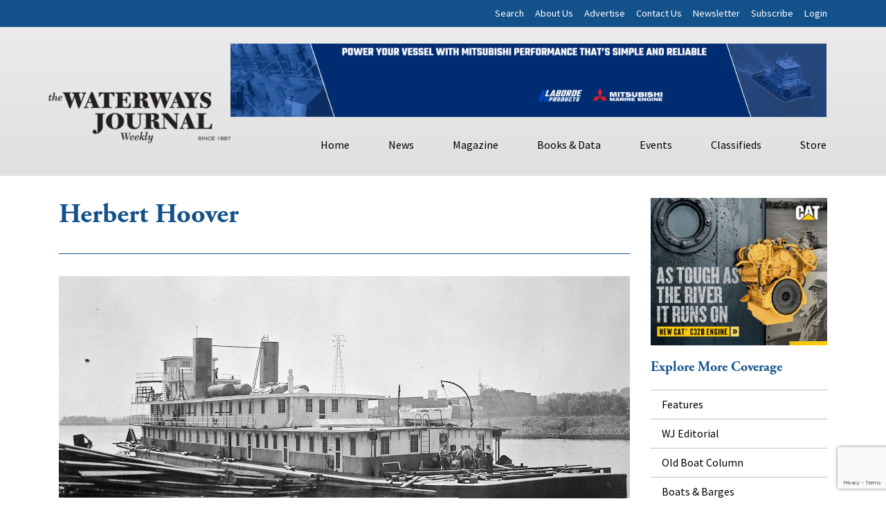

--- FILE ---
content_type: text/html; charset=utf-8
request_url: https://www.google.com/recaptcha/api2/anchor?ar=1&k=6LczM2QbAAAAABQ_AlTGLnVFzHw8ON60_9QP8c43&co=aHR0cHM6Ly93d3cud2F0ZXJ3YXlzam91cm5hbC5uZXQ6NDQz&hl=en&v=PoyoqOPhxBO7pBk68S4YbpHZ&size=invisible&anchor-ms=20000&execute-ms=30000&cb=a6smfkeop56c
body_size: 48602
content:
<!DOCTYPE HTML><html dir="ltr" lang="en"><head><meta http-equiv="Content-Type" content="text/html; charset=UTF-8">
<meta http-equiv="X-UA-Compatible" content="IE=edge">
<title>reCAPTCHA</title>
<style type="text/css">
/* cyrillic-ext */
@font-face {
  font-family: 'Roboto';
  font-style: normal;
  font-weight: 400;
  font-stretch: 100%;
  src: url(//fonts.gstatic.com/s/roboto/v48/KFO7CnqEu92Fr1ME7kSn66aGLdTylUAMa3GUBHMdazTgWw.woff2) format('woff2');
  unicode-range: U+0460-052F, U+1C80-1C8A, U+20B4, U+2DE0-2DFF, U+A640-A69F, U+FE2E-FE2F;
}
/* cyrillic */
@font-face {
  font-family: 'Roboto';
  font-style: normal;
  font-weight: 400;
  font-stretch: 100%;
  src: url(//fonts.gstatic.com/s/roboto/v48/KFO7CnqEu92Fr1ME7kSn66aGLdTylUAMa3iUBHMdazTgWw.woff2) format('woff2');
  unicode-range: U+0301, U+0400-045F, U+0490-0491, U+04B0-04B1, U+2116;
}
/* greek-ext */
@font-face {
  font-family: 'Roboto';
  font-style: normal;
  font-weight: 400;
  font-stretch: 100%;
  src: url(//fonts.gstatic.com/s/roboto/v48/KFO7CnqEu92Fr1ME7kSn66aGLdTylUAMa3CUBHMdazTgWw.woff2) format('woff2');
  unicode-range: U+1F00-1FFF;
}
/* greek */
@font-face {
  font-family: 'Roboto';
  font-style: normal;
  font-weight: 400;
  font-stretch: 100%;
  src: url(//fonts.gstatic.com/s/roboto/v48/KFO7CnqEu92Fr1ME7kSn66aGLdTylUAMa3-UBHMdazTgWw.woff2) format('woff2');
  unicode-range: U+0370-0377, U+037A-037F, U+0384-038A, U+038C, U+038E-03A1, U+03A3-03FF;
}
/* math */
@font-face {
  font-family: 'Roboto';
  font-style: normal;
  font-weight: 400;
  font-stretch: 100%;
  src: url(//fonts.gstatic.com/s/roboto/v48/KFO7CnqEu92Fr1ME7kSn66aGLdTylUAMawCUBHMdazTgWw.woff2) format('woff2');
  unicode-range: U+0302-0303, U+0305, U+0307-0308, U+0310, U+0312, U+0315, U+031A, U+0326-0327, U+032C, U+032F-0330, U+0332-0333, U+0338, U+033A, U+0346, U+034D, U+0391-03A1, U+03A3-03A9, U+03B1-03C9, U+03D1, U+03D5-03D6, U+03F0-03F1, U+03F4-03F5, U+2016-2017, U+2034-2038, U+203C, U+2040, U+2043, U+2047, U+2050, U+2057, U+205F, U+2070-2071, U+2074-208E, U+2090-209C, U+20D0-20DC, U+20E1, U+20E5-20EF, U+2100-2112, U+2114-2115, U+2117-2121, U+2123-214F, U+2190, U+2192, U+2194-21AE, U+21B0-21E5, U+21F1-21F2, U+21F4-2211, U+2213-2214, U+2216-22FF, U+2308-230B, U+2310, U+2319, U+231C-2321, U+2336-237A, U+237C, U+2395, U+239B-23B7, U+23D0, U+23DC-23E1, U+2474-2475, U+25AF, U+25B3, U+25B7, U+25BD, U+25C1, U+25CA, U+25CC, U+25FB, U+266D-266F, U+27C0-27FF, U+2900-2AFF, U+2B0E-2B11, U+2B30-2B4C, U+2BFE, U+3030, U+FF5B, U+FF5D, U+1D400-1D7FF, U+1EE00-1EEFF;
}
/* symbols */
@font-face {
  font-family: 'Roboto';
  font-style: normal;
  font-weight: 400;
  font-stretch: 100%;
  src: url(//fonts.gstatic.com/s/roboto/v48/KFO7CnqEu92Fr1ME7kSn66aGLdTylUAMaxKUBHMdazTgWw.woff2) format('woff2');
  unicode-range: U+0001-000C, U+000E-001F, U+007F-009F, U+20DD-20E0, U+20E2-20E4, U+2150-218F, U+2190, U+2192, U+2194-2199, U+21AF, U+21E6-21F0, U+21F3, U+2218-2219, U+2299, U+22C4-22C6, U+2300-243F, U+2440-244A, U+2460-24FF, U+25A0-27BF, U+2800-28FF, U+2921-2922, U+2981, U+29BF, U+29EB, U+2B00-2BFF, U+4DC0-4DFF, U+FFF9-FFFB, U+10140-1018E, U+10190-1019C, U+101A0, U+101D0-101FD, U+102E0-102FB, U+10E60-10E7E, U+1D2C0-1D2D3, U+1D2E0-1D37F, U+1F000-1F0FF, U+1F100-1F1AD, U+1F1E6-1F1FF, U+1F30D-1F30F, U+1F315, U+1F31C, U+1F31E, U+1F320-1F32C, U+1F336, U+1F378, U+1F37D, U+1F382, U+1F393-1F39F, U+1F3A7-1F3A8, U+1F3AC-1F3AF, U+1F3C2, U+1F3C4-1F3C6, U+1F3CA-1F3CE, U+1F3D4-1F3E0, U+1F3ED, U+1F3F1-1F3F3, U+1F3F5-1F3F7, U+1F408, U+1F415, U+1F41F, U+1F426, U+1F43F, U+1F441-1F442, U+1F444, U+1F446-1F449, U+1F44C-1F44E, U+1F453, U+1F46A, U+1F47D, U+1F4A3, U+1F4B0, U+1F4B3, U+1F4B9, U+1F4BB, U+1F4BF, U+1F4C8-1F4CB, U+1F4D6, U+1F4DA, U+1F4DF, U+1F4E3-1F4E6, U+1F4EA-1F4ED, U+1F4F7, U+1F4F9-1F4FB, U+1F4FD-1F4FE, U+1F503, U+1F507-1F50B, U+1F50D, U+1F512-1F513, U+1F53E-1F54A, U+1F54F-1F5FA, U+1F610, U+1F650-1F67F, U+1F687, U+1F68D, U+1F691, U+1F694, U+1F698, U+1F6AD, U+1F6B2, U+1F6B9-1F6BA, U+1F6BC, U+1F6C6-1F6CF, U+1F6D3-1F6D7, U+1F6E0-1F6EA, U+1F6F0-1F6F3, U+1F6F7-1F6FC, U+1F700-1F7FF, U+1F800-1F80B, U+1F810-1F847, U+1F850-1F859, U+1F860-1F887, U+1F890-1F8AD, U+1F8B0-1F8BB, U+1F8C0-1F8C1, U+1F900-1F90B, U+1F93B, U+1F946, U+1F984, U+1F996, U+1F9E9, U+1FA00-1FA6F, U+1FA70-1FA7C, U+1FA80-1FA89, U+1FA8F-1FAC6, U+1FACE-1FADC, U+1FADF-1FAE9, U+1FAF0-1FAF8, U+1FB00-1FBFF;
}
/* vietnamese */
@font-face {
  font-family: 'Roboto';
  font-style: normal;
  font-weight: 400;
  font-stretch: 100%;
  src: url(//fonts.gstatic.com/s/roboto/v48/KFO7CnqEu92Fr1ME7kSn66aGLdTylUAMa3OUBHMdazTgWw.woff2) format('woff2');
  unicode-range: U+0102-0103, U+0110-0111, U+0128-0129, U+0168-0169, U+01A0-01A1, U+01AF-01B0, U+0300-0301, U+0303-0304, U+0308-0309, U+0323, U+0329, U+1EA0-1EF9, U+20AB;
}
/* latin-ext */
@font-face {
  font-family: 'Roboto';
  font-style: normal;
  font-weight: 400;
  font-stretch: 100%;
  src: url(//fonts.gstatic.com/s/roboto/v48/KFO7CnqEu92Fr1ME7kSn66aGLdTylUAMa3KUBHMdazTgWw.woff2) format('woff2');
  unicode-range: U+0100-02BA, U+02BD-02C5, U+02C7-02CC, U+02CE-02D7, U+02DD-02FF, U+0304, U+0308, U+0329, U+1D00-1DBF, U+1E00-1E9F, U+1EF2-1EFF, U+2020, U+20A0-20AB, U+20AD-20C0, U+2113, U+2C60-2C7F, U+A720-A7FF;
}
/* latin */
@font-face {
  font-family: 'Roboto';
  font-style: normal;
  font-weight: 400;
  font-stretch: 100%;
  src: url(//fonts.gstatic.com/s/roboto/v48/KFO7CnqEu92Fr1ME7kSn66aGLdTylUAMa3yUBHMdazQ.woff2) format('woff2');
  unicode-range: U+0000-00FF, U+0131, U+0152-0153, U+02BB-02BC, U+02C6, U+02DA, U+02DC, U+0304, U+0308, U+0329, U+2000-206F, U+20AC, U+2122, U+2191, U+2193, U+2212, U+2215, U+FEFF, U+FFFD;
}
/* cyrillic-ext */
@font-face {
  font-family: 'Roboto';
  font-style: normal;
  font-weight: 500;
  font-stretch: 100%;
  src: url(//fonts.gstatic.com/s/roboto/v48/KFO7CnqEu92Fr1ME7kSn66aGLdTylUAMa3GUBHMdazTgWw.woff2) format('woff2');
  unicode-range: U+0460-052F, U+1C80-1C8A, U+20B4, U+2DE0-2DFF, U+A640-A69F, U+FE2E-FE2F;
}
/* cyrillic */
@font-face {
  font-family: 'Roboto';
  font-style: normal;
  font-weight: 500;
  font-stretch: 100%;
  src: url(//fonts.gstatic.com/s/roboto/v48/KFO7CnqEu92Fr1ME7kSn66aGLdTylUAMa3iUBHMdazTgWw.woff2) format('woff2');
  unicode-range: U+0301, U+0400-045F, U+0490-0491, U+04B0-04B1, U+2116;
}
/* greek-ext */
@font-face {
  font-family: 'Roboto';
  font-style: normal;
  font-weight: 500;
  font-stretch: 100%;
  src: url(//fonts.gstatic.com/s/roboto/v48/KFO7CnqEu92Fr1ME7kSn66aGLdTylUAMa3CUBHMdazTgWw.woff2) format('woff2');
  unicode-range: U+1F00-1FFF;
}
/* greek */
@font-face {
  font-family: 'Roboto';
  font-style: normal;
  font-weight: 500;
  font-stretch: 100%;
  src: url(//fonts.gstatic.com/s/roboto/v48/KFO7CnqEu92Fr1ME7kSn66aGLdTylUAMa3-UBHMdazTgWw.woff2) format('woff2');
  unicode-range: U+0370-0377, U+037A-037F, U+0384-038A, U+038C, U+038E-03A1, U+03A3-03FF;
}
/* math */
@font-face {
  font-family: 'Roboto';
  font-style: normal;
  font-weight: 500;
  font-stretch: 100%;
  src: url(//fonts.gstatic.com/s/roboto/v48/KFO7CnqEu92Fr1ME7kSn66aGLdTylUAMawCUBHMdazTgWw.woff2) format('woff2');
  unicode-range: U+0302-0303, U+0305, U+0307-0308, U+0310, U+0312, U+0315, U+031A, U+0326-0327, U+032C, U+032F-0330, U+0332-0333, U+0338, U+033A, U+0346, U+034D, U+0391-03A1, U+03A3-03A9, U+03B1-03C9, U+03D1, U+03D5-03D6, U+03F0-03F1, U+03F4-03F5, U+2016-2017, U+2034-2038, U+203C, U+2040, U+2043, U+2047, U+2050, U+2057, U+205F, U+2070-2071, U+2074-208E, U+2090-209C, U+20D0-20DC, U+20E1, U+20E5-20EF, U+2100-2112, U+2114-2115, U+2117-2121, U+2123-214F, U+2190, U+2192, U+2194-21AE, U+21B0-21E5, U+21F1-21F2, U+21F4-2211, U+2213-2214, U+2216-22FF, U+2308-230B, U+2310, U+2319, U+231C-2321, U+2336-237A, U+237C, U+2395, U+239B-23B7, U+23D0, U+23DC-23E1, U+2474-2475, U+25AF, U+25B3, U+25B7, U+25BD, U+25C1, U+25CA, U+25CC, U+25FB, U+266D-266F, U+27C0-27FF, U+2900-2AFF, U+2B0E-2B11, U+2B30-2B4C, U+2BFE, U+3030, U+FF5B, U+FF5D, U+1D400-1D7FF, U+1EE00-1EEFF;
}
/* symbols */
@font-face {
  font-family: 'Roboto';
  font-style: normal;
  font-weight: 500;
  font-stretch: 100%;
  src: url(//fonts.gstatic.com/s/roboto/v48/KFO7CnqEu92Fr1ME7kSn66aGLdTylUAMaxKUBHMdazTgWw.woff2) format('woff2');
  unicode-range: U+0001-000C, U+000E-001F, U+007F-009F, U+20DD-20E0, U+20E2-20E4, U+2150-218F, U+2190, U+2192, U+2194-2199, U+21AF, U+21E6-21F0, U+21F3, U+2218-2219, U+2299, U+22C4-22C6, U+2300-243F, U+2440-244A, U+2460-24FF, U+25A0-27BF, U+2800-28FF, U+2921-2922, U+2981, U+29BF, U+29EB, U+2B00-2BFF, U+4DC0-4DFF, U+FFF9-FFFB, U+10140-1018E, U+10190-1019C, U+101A0, U+101D0-101FD, U+102E0-102FB, U+10E60-10E7E, U+1D2C0-1D2D3, U+1D2E0-1D37F, U+1F000-1F0FF, U+1F100-1F1AD, U+1F1E6-1F1FF, U+1F30D-1F30F, U+1F315, U+1F31C, U+1F31E, U+1F320-1F32C, U+1F336, U+1F378, U+1F37D, U+1F382, U+1F393-1F39F, U+1F3A7-1F3A8, U+1F3AC-1F3AF, U+1F3C2, U+1F3C4-1F3C6, U+1F3CA-1F3CE, U+1F3D4-1F3E0, U+1F3ED, U+1F3F1-1F3F3, U+1F3F5-1F3F7, U+1F408, U+1F415, U+1F41F, U+1F426, U+1F43F, U+1F441-1F442, U+1F444, U+1F446-1F449, U+1F44C-1F44E, U+1F453, U+1F46A, U+1F47D, U+1F4A3, U+1F4B0, U+1F4B3, U+1F4B9, U+1F4BB, U+1F4BF, U+1F4C8-1F4CB, U+1F4D6, U+1F4DA, U+1F4DF, U+1F4E3-1F4E6, U+1F4EA-1F4ED, U+1F4F7, U+1F4F9-1F4FB, U+1F4FD-1F4FE, U+1F503, U+1F507-1F50B, U+1F50D, U+1F512-1F513, U+1F53E-1F54A, U+1F54F-1F5FA, U+1F610, U+1F650-1F67F, U+1F687, U+1F68D, U+1F691, U+1F694, U+1F698, U+1F6AD, U+1F6B2, U+1F6B9-1F6BA, U+1F6BC, U+1F6C6-1F6CF, U+1F6D3-1F6D7, U+1F6E0-1F6EA, U+1F6F0-1F6F3, U+1F6F7-1F6FC, U+1F700-1F7FF, U+1F800-1F80B, U+1F810-1F847, U+1F850-1F859, U+1F860-1F887, U+1F890-1F8AD, U+1F8B0-1F8BB, U+1F8C0-1F8C1, U+1F900-1F90B, U+1F93B, U+1F946, U+1F984, U+1F996, U+1F9E9, U+1FA00-1FA6F, U+1FA70-1FA7C, U+1FA80-1FA89, U+1FA8F-1FAC6, U+1FACE-1FADC, U+1FADF-1FAE9, U+1FAF0-1FAF8, U+1FB00-1FBFF;
}
/* vietnamese */
@font-face {
  font-family: 'Roboto';
  font-style: normal;
  font-weight: 500;
  font-stretch: 100%;
  src: url(//fonts.gstatic.com/s/roboto/v48/KFO7CnqEu92Fr1ME7kSn66aGLdTylUAMa3OUBHMdazTgWw.woff2) format('woff2');
  unicode-range: U+0102-0103, U+0110-0111, U+0128-0129, U+0168-0169, U+01A0-01A1, U+01AF-01B0, U+0300-0301, U+0303-0304, U+0308-0309, U+0323, U+0329, U+1EA0-1EF9, U+20AB;
}
/* latin-ext */
@font-face {
  font-family: 'Roboto';
  font-style: normal;
  font-weight: 500;
  font-stretch: 100%;
  src: url(//fonts.gstatic.com/s/roboto/v48/KFO7CnqEu92Fr1ME7kSn66aGLdTylUAMa3KUBHMdazTgWw.woff2) format('woff2');
  unicode-range: U+0100-02BA, U+02BD-02C5, U+02C7-02CC, U+02CE-02D7, U+02DD-02FF, U+0304, U+0308, U+0329, U+1D00-1DBF, U+1E00-1E9F, U+1EF2-1EFF, U+2020, U+20A0-20AB, U+20AD-20C0, U+2113, U+2C60-2C7F, U+A720-A7FF;
}
/* latin */
@font-face {
  font-family: 'Roboto';
  font-style: normal;
  font-weight: 500;
  font-stretch: 100%;
  src: url(//fonts.gstatic.com/s/roboto/v48/KFO7CnqEu92Fr1ME7kSn66aGLdTylUAMa3yUBHMdazQ.woff2) format('woff2');
  unicode-range: U+0000-00FF, U+0131, U+0152-0153, U+02BB-02BC, U+02C6, U+02DA, U+02DC, U+0304, U+0308, U+0329, U+2000-206F, U+20AC, U+2122, U+2191, U+2193, U+2212, U+2215, U+FEFF, U+FFFD;
}
/* cyrillic-ext */
@font-face {
  font-family: 'Roboto';
  font-style: normal;
  font-weight: 900;
  font-stretch: 100%;
  src: url(//fonts.gstatic.com/s/roboto/v48/KFO7CnqEu92Fr1ME7kSn66aGLdTylUAMa3GUBHMdazTgWw.woff2) format('woff2');
  unicode-range: U+0460-052F, U+1C80-1C8A, U+20B4, U+2DE0-2DFF, U+A640-A69F, U+FE2E-FE2F;
}
/* cyrillic */
@font-face {
  font-family: 'Roboto';
  font-style: normal;
  font-weight: 900;
  font-stretch: 100%;
  src: url(//fonts.gstatic.com/s/roboto/v48/KFO7CnqEu92Fr1ME7kSn66aGLdTylUAMa3iUBHMdazTgWw.woff2) format('woff2');
  unicode-range: U+0301, U+0400-045F, U+0490-0491, U+04B0-04B1, U+2116;
}
/* greek-ext */
@font-face {
  font-family: 'Roboto';
  font-style: normal;
  font-weight: 900;
  font-stretch: 100%;
  src: url(//fonts.gstatic.com/s/roboto/v48/KFO7CnqEu92Fr1ME7kSn66aGLdTylUAMa3CUBHMdazTgWw.woff2) format('woff2');
  unicode-range: U+1F00-1FFF;
}
/* greek */
@font-face {
  font-family: 'Roboto';
  font-style: normal;
  font-weight: 900;
  font-stretch: 100%;
  src: url(//fonts.gstatic.com/s/roboto/v48/KFO7CnqEu92Fr1ME7kSn66aGLdTylUAMa3-UBHMdazTgWw.woff2) format('woff2');
  unicode-range: U+0370-0377, U+037A-037F, U+0384-038A, U+038C, U+038E-03A1, U+03A3-03FF;
}
/* math */
@font-face {
  font-family: 'Roboto';
  font-style: normal;
  font-weight: 900;
  font-stretch: 100%;
  src: url(//fonts.gstatic.com/s/roboto/v48/KFO7CnqEu92Fr1ME7kSn66aGLdTylUAMawCUBHMdazTgWw.woff2) format('woff2');
  unicode-range: U+0302-0303, U+0305, U+0307-0308, U+0310, U+0312, U+0315, U+031A, U+0326-0327, U+032C, U+032F-0330, U+0332-0333, U+0338, U+033A, U+0346, U+034D, U+0391-03A1, U+03A3-03A9, U+03B1-03C9, U+03D1, U+03D5-03D6, U+03F0-03F1, U+03F4-03F5, U+2016-2017, U+2034-2038, U+203C, U+2040, U+2043, U+2047, U+2050, U+2057, U+205F, U+2070-2071, U+2074-208E, U+2090-209C, U+20D0-20DC, U+20E1, U+20E5-20EF, U+2100-2112, U+2114-2115, U+2117-2121, U+2123-214F, U+2190, U+2192, U+2194-21AE, U+21B0-21E5, U+21F1-21F2, U+21F4-2211, U+2213-2214, U+2216-22FF, U+2308-230B, U+2310, U+2319, U+231C-2321, U+2336-237A, U+237C, U+2395, U+239B-23B7, U+23D0, U+23DC-23E1, U+2474-2475, U+25AF, U+25B3, U+25B7, U+25BD, U+25C1, U+25CA, U+25CC, U+25FB, U+266D-266F, U+27C0-27FF, U+2900-2AFF, U+2B0E-2B11, U+2B30-2B4C, U+2BFE, U+3030, U+FF5B, U+FF5D, U+1D400-1D7FF, U+1EE00-1EEFF;
}
/* symbols */
@font-face {
  font-family: 'Roboto';
  font-style: normal;
  font-weight: 900;
  font-stretch: 100%;
  src: url(//fonts.gstatic.com/s/roboto/v48/KFO7CnqEu92Fr1ME7kSn66aGLdTylUAMaxKUBHMdazTgWw.woff2) format('woff2');
  unicode-range: U+0001-000C, U+000E-001F, U+007F-009F, U+20DD-20E0, U+20E2-20E4, U+2150-218F, U+2190, U+2192, U+2194-2199, U+21AF, U+21E6-21F0, U+21F3, U+2218-2219, U+2299, U+22C4-22C6, U+2300-243F, U+2440-244A, U+2460-24FF, U+25A0-27BF, U+2800-28FF, U+2921-2922, U+2981, U+29BF, U+29EB, U+2B00-2BFF, U+4DC0-4DFF, U+FFF9-FFFB, U+10140-1018E, U+10190-1019C, U+101A0, U+101D0-101FD, U+102E0-102FB, U+10E60-10E7E, U+1D2C0-1D2D3, U+1D2E0-1D37F, U+1F000-1F0FF, U+1F100-1F1AD, U+1F1E6-1F1FF, U+1F30D-1F30F, U+1F315, U+1F31C, U+1F31E, U+1F320-1F32C, U+1F336, U+1F378, U+1F37D, U+1F382, U+1F393-1F39F, U+1F3A7-1F3A8, U+1F3AC-1F3AF, U+1F3C2, U+1F3C4-1F3C6, U+1F3CA-1F3CE, U+1F3D4-1F3E0, U+1F3ED, U+1F3F1-1F3F3, U+1F3F5-1F3F7, U+1F408, U+1F415, U+1F41F, U+1F426, U+1F43F, U+1F441-1F442, U+1F444, U+1F446-1F449, U+1F44C-1F44E, U+1F453, U+1F46A, U+1F47D, U+1F4A3, U+1F4B0, U+1F4B3, U+1F4B9, U+1F4BB, U+1F4BF, U+1F4C8-1F4CB, U+1F4D6, U+1F4DA, U+1F4DF, U+1F4E3-1F4E6, U+1F4EA-1F4ED, U+1F4F7, U+1F4F9-1F4FB, U+1F4FD-1F4FE, U+1F503, U+1F507-1F50B, U+1F50D, U+1F512-1F513, U+1F53E-1F54A, U+1F54F-1F5FA, U+1F610, U+1F650-1F67F, U+1F687, U+1F68D, U+1F691, U+1F694, U+1F698, U+1F6AD, U+1F6B2, U+1F6B9-1F6BA, U+1F6BC, U+1F6C6-1F6CF, U+1F6D3-1F6D7, U+1F6E0-1F6EA, U+1F6F0-1F6F3, U+1F6F7-1F6FC, U+1F700-1F7FF, U+1F800-1F80B, U+1F810-1F847, U+1F850-1F859, U+1F860-1F887, U+1F890-1F8AD, U+1F8B0-1F8BB, U+1F8C0-1F8C1, U+1F900-1F90B, U+1F93B, U+1F946, U+1F984, U+1F996, U+1F9E9, U+1FA00-1FA6F, U+1FA70-1FA7C, U+1FA80-1FA89, U+1FA8F-1FAC6, U+1FACE-1FADC, U+1FADF-1FAE9, U+1FAF0-1FAF8, U+1FB00-1FBFF;
}
/* vietnamese */
@font-face {
  font-family: 'Roboto';
  font-style: normal;
  font-weight: 900;
  font-stretch: 100%;
  src: url(//fonts.gstatic.com/s/roboto/v48/KFO7CnqEu92Fr1ME7kSn66aGLdTylUAMa3OUBHMdazTgWw.woff2) format('woff2');
  unicode-range: U+0102-0103, U+0110-0111, U+0128-0129, U+0168-0169, U+01A0-01A1, U+01AF-01B0, U+0300-0301, U+0303-0304, U+0308-0309, U+0323, U+0329, U+1EA0-1EF9, U+20AB;
}
/* latin-ext */
@font-face {
  font-family: 'Roboto';
  font-style: normal;
  font-weight: 900;
  font-stretch: 100%;
  src: url(//fonts.gstatic.com/s/roboto/v48/KFO7CnqEu92Fr1ME7kSn66aGLdTylUAMa3KUBHMdazTgWw.woff2) format('woff2');
  unicode-range: U+0100-02BA, U+02BD-02C5, U+02C7-02CC, U+02CE-02D7, U+02DD-02FF, U+0304, U+0308, U+0329, U+1D00-1DBF, U+1E00-1E9F, U+1EF2-1EFF, U+2020, U+20A0-20AB, U+20AD-20C0, U+2113, U+2C60-2C7F, U+A720-A7FF;
}
/* latin */
@font-face {
  font-family: 'Roboto';
  font-style: normal;
  font-weight: 900;
  font-stretch: 100%;
  src: url(//fonts.gstatic.com/s/roboto/v48/KFO7CnqEu92Fr1ME7kSn66aGLdTylUAMa3yUBHMdazQ.woff2) format('woff2');
  unicode-range: U+0000-00FF, U+0131, U+0152-0153, U+02BB-02BC, U+02C6, U+02DA, U+02DC, U+0304, U+0308, U+0329, U+2000-206F, U+20AC, U+2122, U+2191, U+2193, U+2212, U+2215, U+FEFF, U+FFFD;
}

</style>
<link rel="stylesheet" type="text/css" href="https://www.gstatic.com/recaptcha/releases/PoyoqOPhxBO7pBk68S4YbpHZ/styles__ltr.css">
<script nonce="-ZNvSwTgOrStCiK3ENvZ6Q" type="text/javascript">window['__recaptcha_api'] = 'https://www.google.com/recaptcha/api2/';</script>
<script type="text/javascript" src="https://www.gstatic.com/recaptcha/releases/PoyoqOPhxBO7pBk68S4YbpHZ/recaptcha__en.js" nonce="-ZNvSwTgOrStCiK3ENvZ6Q">
      
    </script></head>
<body><div id="rc-anchor-alert" class="rc-anchor-alert"></div>
<input type="hidden" id="recaptcha-token" value="[base64]">
<script type="text/javascript" nonce="-ZNvSwTgOrStCiK3ENvZ6Q">
      recaptcha.anchor.Main.init("[\x22ainput\x22,[\x22bgdata\x22,\x22\x22,\[base64]/[base64]/MjU1Ong/[base64]/[base64]/[base64]/[base64]/[base64]/[base64]/[base64]/[base64]/[base64]/[base64]/[base64]/[base64]/[base64]/[base64]/[base64]\\u003d\x22,\[base64]\\u003d\x22,\x22w5V/[base64]/w4g8SQbDhykIXsKXw5fDrcOaw5UpU3TDmDvDmcOIT07DjRRkWsKFGHfDn8OUbsOMAcO7wpZQIcO9w6TCpsOOwpHDiDhfICzDrxsZw4tHw4QJY8KQwqPCp8Klw7Qgw4TCgw0dw4rCpcKfwqrDumUxwpRRwr9DBcKrw6/[base64]/[base64]/DrcKgw4dKD8KBwqzClD9fTMO5w7DDjlrCmzMhw5kTwoweNsKJTWwWwpHDtcOELXxOw6U8w67DsDtOw63CoAY6cBHCuxUkeMK5w7/DsF9rB8OYb0AGBMO5Pj82w4LCg8K1HCXDi8Okwo/DhAAywp7DvMOjw6Y/w6zDt8OtK8OPHgNKwozCuwTDlkM6wovCqw9swqzDgsODXHwjG8OVDhRPWljDgsKjVMKswovDrMODaV0ZwolLEcKOfcO/IMOjAcOMM8OPwo7DmMOQPEnCkjEgw53Cs8KuVsKsw6hJw6jDvsOTNTtHYsO0woXCk8ObYVMbeMOMwqUiwpPDsnLCq8OKwo5kf8KVfsOONsKNwonClsKrdlJWw6ccw4hZwp7CpmzCsMK9FcOLwrzDnQ4Uwqxlwpsywq53w7jDnWrDl0LCiSR6w4rCm8Onwr/DjXjCoMOzw5HDtlHCsETCsXnDjsKBUn7DtirDksK/wrrCs8KCHMKTGMK/EMOVNcOjw4rCgsOQw5rCnBtnMQw1elgdX8KtPsOPw4zCvMOrwo5JwofDomwUOsK3YXJ/HMOzZn5+wqkYwocZHsKqZsO7V8KRXsOUGcKPwo0CVSDDhcOhw4cXV8Kdw5xAw7vCq1PCgsOew7fClcKOw77Do8Osw6ILwrBNJsOGwq97QCXDucOtDcKgwpglwpXCgGDCiMKOw6bDnDHCjcKSciZjw7HDqic7aSF/[base64]/[base64]/DmmVHwoUOw694wp1hfV/[base64]/K8OTLcOLO8OZej7DusK8Y8Olw5/[base64]/CnStlwrheSsKfMMOswq7CpsOTBlrDqsOmOXQiwrvDr8OlTiURw6F7aMO/wpPCt8ODwqozwpNdw6zCn8OTNMO3OEQ2PsO2w7orwr/CqsO2YsOsw6TDsGzDs8OoRMKuXsK2w5ldw7DDpxVCw6zDvsONw7/DjHLCtMOFdMKoJkUOPxU/[base64]/ChMKVw5fCuT56wpzDq1PDqMOAw7zDkWFLw5tfMcKSw6LCiUQOw5vDtsKsw6JfwqHDgV3DsGvDlmHDhMOAwoXCuC/DisKMdMObRyTDpcOFQsKwNW5ld8KAU8Ogw7jDtcOuWcKswq7DhcKleMOSw4l6w5fDt8K0w4ZoMULCgMOgw5dwWMOacVTDpsOhACjCjRd7M8OKRVTDrxhLDMOUTMK7SMOyZzAZGxBFwrrDsQ0Swo0ALMO7w5PCtsOuw7Yfw7lmwoHCssO+CsOHwoZFex/DvMOpH8Owwq0+w6g7w7PDqsOpwqcVwrXDp8KYwr1Kw4nDv8Kqwp/Ci8Kmw4VWIkfCi8KaBMOgwqHDgVplwqfDqFd8w7skw5MGCcK7w60aw7lBw7DClQtQwobChMKAVlPCuiwmPRUhw6lwFsKgbAQEwp1dw6fDrsOQJsKcRMOdeB/DmMKEYDPCp8KDBXohEcOfw5HDunrCl2o/MsKyQkHCicKaIiYaTMOWw5/[base64]/[base64]/CsmN1wpXCi8ObIMOhMMOtwrHCvMO7Vgsea2TDscK0KRvDn8OCHMKqDsOJVCvCl3ZDwqDDpjnCk0TDtBcMwofDqsOHwrXDjgRGS8ODw7I+HgUAwodOw6EGBcOQw5ECwqEqNF1RwpRNZMKtw5TDssOkw7E2CsOswq3Dh8O7woQnHRXCkMK8D8KxMCjDnQsdwq/[base64]/DkArDuMKIw7RFfhDCgXJqLH/CjMKKc0Fww5fCgsKbelxAT8KPTk/DucKqUX/CpMKrw5AmKiMdTcOHH8KJTzV5CknDh1/CvyAcw6vDosKNwqFsRBzCoVICScKMwoDDqG/CkVbCmsKvSMKAwow4D8KvMlJUw6VhAcO2DB19w63DhmsoIGVZw6rDuUsgwodlw4IWY1AiasKgwqtJw5MxS8KDw7w3DsK/[base64]/SGjDiHTDkMK0YsOZw54Nw7TDuwzDnsOHGlwGCcOVDcKeDkDCisOhGRQPbcO7wrQAFnLCn2QSwpdHV8K4NSkZwoXCgHnDsMOXwqV5D8OvwqPCuE0sw6IPcsO3L0HClgDDgG8zRy3CmMOyw7/[base64]/Cv8OuUFoCG8KGcGMmwr8vC3XClsKqwrYfasOVwqM3wp3Dn8Kpw4cyw6XCnz/Cj8O+wrYjw4rDjMKvwpFMwrkAXsKMDMODFD9NwozDvsOtw7zDtnrDmjgBwq/DkGphNsKHGx9qwowZw4BmNTTDikFcw4hcwoTDl8KIwoTCgCpKE8KVwqzCkcKoMcK9KsO/w5BLwovDvcKTOsOAa8OjMsKQQT/CqA9zw7nDocK1wqbDqCXCpcOQw4R0EFzDmH01w49iYETCpRfCusO+WlEvTsKjLsOZwprCoEgiw5fCjBzCoTHDuMObwpBwTFnCt8KXMhBzwrIUwqMxw5PCqsKFViF7wrXCucKUw5YzV1rDvsOuw5fCvWRhw5LDksOrMUd0P8OvS8Ocw73DsW7DjsKWwr3DtMO/[base64]/[base64]/[base64]/DmQQOHMOQFsKBw6rDk8O/[base64]/CtsKDwofDoGHCk03CssKRwpxdw48Uw7AGwo1ewpvDhRACE8OjQMOEw47Cmh1Vw4p+woklAMOqwqjCnW/[base64]/CoWDChkl/w5ddQsOjb2/Dp8O/H8OVFBXDmh5Bw5bCt2/[base64]/[base64]/Cq8KHwqM4w7PDgjw5wq4Baw1PeVbDvxprwoPDusKLcMK3KMO+SyXCpcK5w7HDrcKkw7QdwoFEPynCgzrDlRtwworDlDopKGvDg15jTj8Rw4bDi8Ouw4J2w5LCuMOBMcOCBMKQcMKKJWJ9wqjDvj3Ckj/DqiTCnRrCr8KEIMOMAmI9A1ZpN8OGwpF8w4J4VcKswoDDrWAJMSIuw5/ChQQpUCHCuCAXwoLCryBVIcKWbMK1wp/Dumplwqsvw4PCtsKuwobCvxcKwpxzw4FqwpbCvTBDw5IBJRNLwq8UTsKUw4PDo1YAwrpiJsOfwofCmcOtwo7Cizh9VFoOFwTCmsOnTD/DuDVkesOaC8O/wo4+w7DDusOwCGs9RMKMU8KSQcOiw41Gw6zDosKiLsOqNsOiwpMxAxRrwoY/wodBJj8XTwzCrsK8cBPDnMKGwp/[base64]/[base64]/[base64]/woQbdzENwqfCog/[base64]/wp/DpAJcDVjCm1PDgMOJZkR2w6rDkMO6w4EOw7PDhXDCuTfCqSHDjSEwDSrChcKMw5MOKcKkNF1+w4s4w4kowo7CrQdSEsOjw4vCm8KuwoXDnsK4HsKUFMOaRcOUdsK9ScKlw7PDlsOcIMOFPGVzwrvDtcK3NsKDGsO9AgXCsw7Du8K/w4nDl8KpKHF1w6jDvMKCwpcmw6/DmsK9wrDDosOEJAjDsRbDt2XDogHCtsO3DTPDoXE4A8O/w5gdbsO3AMO5w4ZCwpLDhUbDtzk5w6vCmMORw4UVU8KXODU9AMOMAkfCkz/[base64]/Cq8KyY8O/[base64]/woDCtSjCjMKnanjDtTPCsRHDrgowYMKUZsKpf8KES8OGw7xBZMKNZRNLwr9UAcKgw5vDrxcCQXJ/bFE/w4rDucOtw5E+b8OKPRAOeBd+ZcKDG350ExUTJjFXwoUQQsKtw6czwr7ClMOSwqYjbiBPIcKzw4h9w7jDqsOoTcO3YsO6w4vDlMKCIUtcwqjChMKIKcK4S8Kiwr/CusOqw55hZV4SVcKjcDt+IVoHw7nCnsKSeFFPVSBrLcKgw4hXw7NJw7ALwosJw4fCjEY8K8OKw6cCR8OcwprDhwszw4rDiHDCusKxZ17DrsOTSi0tw49xw5dlw5VFQcK7eMO5IW/DtsOMOcKrcgEzY8OtwpMXw4xtMcOlREM3woHDjn8XHsKVAkjDiWrDgsK+w6zCondoSsKgMsKADjLDgcOrEyjCoMOEUDXCgMKSWH7Dh8KCPzXDsi/DnQrCiz7Dv1PDthQBwrjCjsOhc8O7w5g4wpN5wojCksOSJFVHciZ3w4bCl8KIw6w8w5DCoGHCnxgjNEXCn8KtaB/DoMKIWELDtsOFH3PDmzjDmsOZFj/CtR3Dr8Kxwql9aMOKIH1/[base64]/CicOMJXrDmUp/OsOVNMK4UggIwr/DicOFwpfDpAoBVMKhw4zCu8KOw7wmw783w6dTwqPDnMKRbMOBJsK+w7Mow506B8KgdE0yw5bDqCYgw5DCugI8wr/Dlg/Cu1YXw5PCk8O/[base64]/[base64]/ChQBTwqlfw6IyPE4swpbDucOfYMO8QMKYTMKoUk4WwplYw4rCmnfDgDvDt0U5O8OJwpp9GsOawqhfwojDuGLDuEs8wojDr8KQw5HCh8OUD8OtwovDjMK9w6hEbsKwUQ1+wpDCkcKRwqjDg24RB2Q5MsOsemjChcK2ahnDv8KMwr/DssKQw47CjsObacOywqPCosK6b8KtbsK4woMVFVTCoH9/bcKmw7rCl8KRWMOBBcO9w6IkBUjCgg/DkBETIhFTaT9ue1lWwo0dw4tXwqnCksKYB8Knw7rDhw5yMXsKTcK3TH/DpcKHw5HCp8KLWW3Dl8OFIiTCl8KkHHrCoCd2wpzDtngQw6/CqC9/Cj/DvcOWUjAZMCdRwoHDimddKS8ZwoRpGMOmwrdPd8KGwoU6w6s7W8OLwqDDkFQiwofDjUbCisKzckrDhsKXZcOXTcK/wpfDmsKWAjkEw5DDog1vBcKlwpslU2LDqj4Hw49PBn5uw4nCmXdwwqjDnsOmf8KewrzCjgjDvXo/[base64]/[base64]/[base64]/CgCBYw4xMw40hw6ktI3HDmhvDm2bDisOJQ8OZTcK8w43Ct8OxwrkSwqfCtcKnL8O7w61zw7pYaRsNEjcawofCp8KvEg/DpMKGUcOwKMKCA2jCnMOuwp3CtmE8aDrDgcKVUcKPw5MmQmzDoEV7wpTDlDbCrHTDqcOYScOobl3DhHnCmwzDjcOnw6bCqcOUwqbDhBQqwoDDgMKoIcKAw611QsK3UMK9w7s5JsKywrogW8KAw7LCnxUnOxTCjcOJahNxwrdKw5HDmMKFYMKPwp5Rw7/CmsOdCGEMKMKZA8Otwo7Ct0HClcKvw6TCpsO3A8OYwp3DkcK4FSrCgMKXCsONwpAEBwpYP8Ogwo9LK8OGwpPDpnTDiMKTGwHDmmrCv8K/D8K9wqfCuMKiw5I9wpUEw6N2w5cOwofDpXZJw7/[base64]/DvcK8agB/[base64]/DumjDicOEZWPDniBnIsKjwrrClW/Dn8Ktw5s+QlnCjcKxwqbDnnN1w6HDllrCg8OVwo3DqnvDkVjDj8OZw5ddIcKRBsOsw5w8YhTCrxQjbsK2w6kewq/DjWrDk1jDr8OXwpbDhkvCqsK8w6fDp8KUE3tNCcKzwo/Cn8OobE7Do23Co8K1USDCrcKeV8OqwqDDn3HDisKkw4jCnVF4w64aw5PCtsOKwovCrVMIdh7DlnjDhcOzAcK7PgsdKQo0LcKwwqJ9woDCjXwkw4hTwr9tPE16w7w2HATCnmnDvhB6w6hxw5XCjsKeUcK/[base64]/CvcKVeMKzwqbCkUdYD8OPw4LCocKOwo3Ch2/CkcODEy5tRsOHNMKlVQNRfsOgBlvCjMKmBw0ew6teRXZjw4XCpcOxw5/DosOuah1jwqIpwpg9w6bDnQ9rwrwBwqTCqMO/RcK2w7TCqF/Cg8OvEQ4RdsKrw57CnVwyUTjDvF3DiD5qwr3Dn8KAaDzDgxx0IsOFwqfDvmHDq8ODwr5Hw7FtEGgWP1ZWw5zCrMKZwpJmQ2nDvRnCjcOmw6TDqnbDsMKoIjzCkMK0GcKYc8KbwonCiy/Cn8K9w6/Cv1vDhcO8w6HDmMO1w7ZBw5cmY8O/aCbChMOfwrzCqHrChsOrw47DkAI4FMOPw7PDrwnChTrCpMKaDW/DiRnCjMObYkrCh0AgUsOFwpLDuxJsQiPCs8Kbw5pLe38Jwq7CjDPDjUQtLFhnw4/CrjcmTn1YMi7CuXh/wpnDul7CsWjDgsKBwonDjmhjwp1Oa8OBw7/[base64]/RxQKKMOjwp9QS8KiAcOpwrwyR8KbwpDDgcK5wqg8aXMscl4LwrnDqQ4uM8KHWFPDpcOLQ1HClB/CtMOwwqcEw7HDtMK4wpssK8OZw5dDwpTDplfCoMOjwqItS8O9fyTDtsODZjlrwp4WGkvDlMOIw73DjsKNw7UKbMKgYD4nwr9SwoRuw4vDpFopC8Ohw6rDmsOpw4LCm8K1wpHCtgcsw7vDkMOHwrBGVsKwwqUkwozDqn/ChMOhwq7DsSNsw7kcwofDoQXCmMO5w7tXcMOzw6DDncONMVzCqyVNw6nCsSsMKMOwwqoBG0HDjsKCBT3CisO+C8KyE8KWQcK2CWTCicOdwq7CqcKqw7TClSZvw75Gw6gVwrwjT8K3wrEyKnrCjMO2ZHjCrCAhKTE1TQTDt8Kgw6/CkMOBwpjChHzDmhNGHz/[base64]/wp9Xw7fDkxDDnU0ef2TCjUfDvS4Jw4YWwrvDjVIFw6zDn8KEwqt+AXTDrTbDnsO2NiTDjcOpwpZObMOuwrDDqAYRw4sDwqfCi8ODw7oQw6hof1/Di2x9w71QwqrCicOdOkvCrlU3AFfCjcOrwpEDw4PCvDvDicOKwqnCgMKLe1cxwrNKw54ZBMO8ccOvw4zDpMOJwqDCtcOaw4QtakzCmFJmDmBuw4l0e8Kbw5ZzwoBfwp3DssKAMsOCQhzCl2XDmGjCs8OoaW47w7zCjsONe2jDu1sewovDssKKw5/DqUs2wpY7DEDCj8Okw51/wp11w4AZwpbCmHHDgsO/YzrDsFILFh7CjcOwwrPCrMKIanNVw4HDqcO/[base64]/DtBZMMhtBwpUBw75iNh7DscObwqvDgMOOFUxqw6hEZ8K3w5YCw4RWacKewoXCnywgwp5+wojDu3V2w5wtw67DthbDkhjClcOXw5XDg8KlK8O1w7TDtkgrw6omwqF8w45oe8O5wodFD21hASbDgXzDqMO+w7zCgizDk8KRBTPDmcK+w5/Cq8Oow5zCusKRwpgQwp4YwpgWeSJww7Q1wr4ow77Dl37CrnxcOHVwwoHDpR9Yw4DDm8OSw6jDkwI6E8KZw4Udw63CvcKuWsOaLDjCpzvCp03Cpz40woIawpfDnAFtXMODdsKjd8K7w6R0OWYWKhzDqcO3dWQvw5/ClVTCpQLCksOQXMKzw4Muwop3wqYrw4fCjX3CiB1sbhgvdHDCnhfDnT7DvSFaTsOkwoBKw4rDqnHCisKRwoLDjcK6OETCv8Kgwosmwq7DkcO/wrBWfsKRfcKrwrjCt8Otwrxbw7knfsK7woPCiMO/OMK7w7JuMsKyw4kvYhbCqyzDr8Owb8OtccOPwrLDkkExXcO8WsOewqBuw71Ww6pKw5V9L8OGI2PCkkRqw5EbGmNnCUbCgsK4wrM4UMOsw5HDjsOTw4xReTpANcO6w4l7w59VEQcEWHPCqMKIASrDqcOqw4IcKTfDkcK+wqbCom/DiDbDicKadEjDhgcYGGPDgMOcwoXCocKBZcOVEWJtwr8tw7HDkcO7w63DozQ+en1/GhNOw4twwo0/[base64]/DtsKcOE4YPFEOwoolwoDDihXCl31Mwq5oW1zCvMKKdcOKRcK/[base64]/DmsKiZQs/[base64]/Cg8OJwo/CjX/Ci27CtsOXwofCncKaHcOALMKpw5NfHMKcwq0kw6/CpcK8ecODwqzCkUxtwozDnAoBw6V4wqfClDglwonDi8O3w5JdEMKYQsOiVBDCmw5beUsHPMO1U8KTw7EhIUXDgzDCqG/[base64]/DvzjCgMOFw6cywrQkDE3Cr8OtaMOGVSsiPsORw4fCiz/DpFXClcKGf8Ouw6FQw4HCvDw6w7xfwrLDusOCMjYyw61lesKIN8K0PxRKw4DDksOSWHFuwrzCkBMzw4BSS8K4woRkw7R+w7wme8Kow5dMw4ojUTY5ZMOswpoCwpjCs3VQW2zDll5DwonDh8K2w65tw5nDtW5lXMKxFcK3fQ4bwp4fwo7DqcKqJcK1wpI/w65bW8Khw6JaWjY3Y8KmAcOFwrPDmMOhecOxek3DqithKCsrdEhnw6jCn8OAK8OUPcO7w5jDrj7CpXDCi1w7wqVqwrbDqkcbMz17S8K+ejl4w5jCrn7CqsKww6MEw47CnMK/w5LCnsONwqsgwpjCiHFTw5zDn8O6w67CsMOUw4rDtSA6wqFxw4rDgcOywpDDlVjCqsO1w51/OTg1GV7Dj1FDYxDDuAHDhgRefsKDwofDvkrCrVheIMKww7VhKMKdMirCssKswqVSM8OBHxHCtcOFw7/Cn8OawqbCrVHCjX1HEywyw7nDu8K5F8Kpd0R/KcODw7ZQw6TCsMOdwozDscK6wovDrsK/F3HCrXMtwo5qw7zDt8KFSBvChD9iwq02w6LDs8Oew4nDh39pwovCqTsJwro0KwDDlMKLw4nClMOSKBtUUExvwpvCgcOsPFnCoDwMw7DCtmh/wq/[base64]/[base64]/Dk8OkcGrDuEUtbTfDqsOhworDrsOVwoECVcOlYcKKwp5mAxUTQsOJw40mw51BTHk6GwccfMO+w5glfA4VDV3CjsOdD8K/wqHDlUXDpMKfRgfCvQvCiFNqb8Ojw4MUw7TCrcK6wpFtwqR/w5wvM0QuLnhKNgrCqMKWWMKPB3c7DsOjwoY/QcO4wqpib8K+EiJRw5VsIMOvwrLCicKtaRB/wp5Fw6zCmBXCtcOxw7RgPxzCo8K8w7DDtxBqOMKbwo/Dn0vDrcKqwos+w4JxK0/CusKVw43DqGLCusKiTcOzPiJZwpHCsBEyYxwewqFGw7LDmcOPw4PDjcOHwqnCqkjCk8Ksw6Q4w4ITw4lOMsKvw7PCjXTCpCfCvDZvI8KVFsKEJV4/w68LWMO1wpVtwr9reMK+w6E2w6UceMOhw6FcBMO1OcOIw44owrwCK8OSwrdOTSotalVQwpViCy7CuUt1wqbCvWfDvMONIwjCr8KEw5PDu8Omwp89wrhaHDIERSNYMcOGw55mQ0oUw6ZuZMK2w4/DusOsT07CvMKxw7cbH1/CoUMDwrxlw4ZLP8KKwrLCmB8sScOZw607wpPDkx3CtcKHDsKnB8KLG0nDukDCu8OIw6nDjxwQU8O+w7rCpcOAE2vDgMOtwr45wqbDpcK5C8OAw7fCjsOxw6XCrMOXw7zDq8OJTsOiwqvDoGpgDU7CvsKyw7fDlcOOIxQQH8KFJW9twrF/[base64]/SMKKHcKMMUrCmMKUSMOzO8KdY1LDh3djHQEQwp5RwqwqbWQhJm0Pw6bCusO1DMOPw5PCkMOIcMO0wrLCuRJcY8KAwrlXwrBuZizDtVLDmMOHwoLCgsO0w63DjVtPwp/[base64]/CokVyw4DDsRzDhnB6wovDtHXDrMKKVVPCrcOfwrZ/U8KWJ34ZN8Kyw4xHw7LDqcK9w7rCjzlFU8Kiw5fDi8K7wolXwpgTe8Kbc2fDoU3ClsKrwozCgcKcwqZawr/CsGnCgXrCgMOkw4A4d2seKH7Dl13DmxjDtMKLw5/Do8OhPcK9ZsKywq9UCsKNwpEcw5JlwrVowoNOIcOVw5HClHvCssK9TTcxKcK5wpTDpTFxwoZzV8KvJcOqOxjDhHxAAGDCqHBDw6sGZ8KSJsKPw4DDlVbCgSTDmMKqecO5wozCv2bCpHDCkE7DoxZCOcKAwofCqS0Iwr99wr/Cn3N+XkYSC14xw4bDpWXDnMOjbE3Cv8O6YkRkwqAHw7Bowqckw67DtXRJwqHCmRPDn8K8BgHDs30xwpzCu2snOUvDvx4QKsKXbn7CmiIwwpDCsMO3wpMRagXCoXsqYMK7BcOew5fDkFXCogPDncOAbMOPw4jCn8K6wqZ3RC3Cq8K/H8OhwrdZccOHwogewqzClsOdH8Kdw4JUw7cROMKFbFLCicKtwpdVw7/DucKvw7fDgMKoCy3CmsOUDzvCuA3CokDCq8O+w64SOcKyUGZRdit6GRI4wpnCsXIAw6zCrnTCt8O/wrEZw7LCm2oWKyXDmkInOXDDgGI1w6hbWDjCg8OWwrjCnzwNw4hEw77DgMKLwpDCqHrDs8OxwqUdw6LClcOITsKkABUjw5E3HcKde8KeTjofScK6wonDtEnDhE8Kw79qLMKZw4vDqsOEwqZpGsOzw5vCrWLCizY2AWpdw4slFm/CjMK9w6RoHDdbWHlTwpNsw5woFsKCMBp3wp42w4hCWwLDosOfwoNBw6HDnAVeHMO/a1dmQsK2w5nDkcK9OMKFPMKgccKsw7RICnJ3w5RDDGzCkjvCpsK/w6Qkw4M0wqIsBFDCq8KrcSMVwq/DsMKFwq05wpHDlcOpw5d+cgUFw6USw4DCocK6dMOVwp8vZMKpw7hhfcOfw4lgKSzDi0nCmn3CkMONbcKuw7XDijN6w6kMw5IowppNw51Gwp5IwqQVwrzChzXCoBrCgD/[base64]/DkXrCiSzDncK5wogXf8K3eH7DuBrClMONfcONf1LDs17CoFHDvQzCi8O6AQ1KwrIfw5PDpMK9w7TDh0jCi8OZw7XCqMOQeC/[base64]/ClUXClcOdG8KIwrHDo8OJw5bCoy/DiMORwpRGf8OUB0M9YcOkMQXDk187YMOQNMKlwqlUPsO5w5jCkRkhE0Ihw5INwrXCj8OXw5XCh8KjTSVuacKIw6IHwqrCiH9PSsKbwr7Ci8OWQgJ4K8K/w4xUwoLDicKjPEHCtGHCocK+w7Jsw7XDp8KEUsK5AwTDlsOkQlbDhsOHwqvDpsKLwop+w5fCu8KEdsOwUcKvVyfDiMOyVsOuwpJYeF9Iw4DDk8KFAFk3QsOCw54Rw4fCuMOnN8Kjw5sTw7xcQFdDwoRkw7p/dDRqw6lxwojCk8KBw5/Cu8ONIBvDgUHDrcKRw7ZiwpcIwo8Xw4tEw71Dwo3CrsOle8KzMMOPK056wr/DgsK6wqXCl8ODwoUhwp7CkcKjECIkMcOFPsOrFxQawpDDtsKuCcOYeS8lw53CpXrCtVVcJ8KmbDlQw4DCnMKFw6bDsVd0wp8PwrnDsmHDmCrCrsONwrPCkShqd8KVwrXCvh/CmxAVw6Bpwr/DicK8Iitxw5k+wqzDvMOfwoVKOzDDtMONHcOhccKSCn1ETCJPJcOBw7oqE1DDlsKeS8KITsKOwpTCvMOKwoJXOcOMBcK2PTBSVMKnQMKCC8Ksw7MMFsO6wrXDh8OwfnLClwXDo8KKMsKxwo0HwqzDtMO5w7/[base64]/Dv8KhXMKMW2XDgx9PQcKcwovCg8K1w7krcnlwwo46Uz3CmCxLwohGw79QwrrCt3bCncKOw57DnhnDsSgZwoTDr8OnY8OAMjvDnsKNw51mwqzDvH9SVcKoPMKbwqkww4g7woFgCcKdcBkew77DkMK2wrbCgBPDk8K4wrt6wowacUUuwr4KbkVnZMObwrHDki/[base64]/DhcONw6TDgkN5dUnDr8KBU8O7w5t9ZXA5w7NOAUzDi8Ouw43DssKWH0vCmB7DvGDCi8OowrtZay7DnsOAw5dZw5/DlFsmN8O9w4s/BybDgVBowqDCu8O2G8KNRMKaw59BbMOvw6TDocOpw7ZvKMK7wpTDmwpEYsKfwrLCunPCgMOKdUNTX8OxFcKnw5tZL8KlwqAnclQ9w50twqo5w6/[base64]/CmUc9w6nDhCpjC8KlwpTDsEzDvjV1w6BMwrTCo03DpBrDtWLCscK1EMO/wpJqSsOxZE3CocODwpjDgVg3YcOFwrrDvH7CtlFzIcKFTinDm8OTXB7CtT7DqMKZFcOCwoRSGGfCm37Cpihrw7nDj1fDvMK/wqsSMxNxFDxIdV0BaMK5w6UJYTXClMOlwojClcOowrPDrTjDksKBwrPCscO8w6MfPVXDk2VbwpbDt8OVU8K/w5jDqGPCnyNAwoA8wrZ6MMOlwqfChMKjaS1BeTfDrW1Cwq7DhcKMw7t2S1zDjEIAwoRwAcOLwpjCnXU4w7gta8KIwpZYwoEybXoTwqUSLgJbDTfCjMOKw7Q5wpHCvkt5GsKCScKYwqVlXxrCnxpcw71vOcOswrF/NmrDpMO4woUBY3EzwrXCsnAVNX4hwpw8S8KBf8OPK1p1VcOhAQDDtG7Chxt3BRJ5fsOMw5rChXZow6gKL2UNw7pcTEDCuAvCt8OCRHBedMOsWcOcwok0worDpMK1IUg9w5vCkVJ2wogyJcOVbiQ/alUJUcKzw47Dq8OSwqzCr8OJw4RwwotFRzvDv8KCZVTCiDdwwr5pXcK6wq/CjcKrw6LDjMOUw6APwo9Fw5nDoMKZM8KuwofCqEt8RjPCpcO6w7Ivw5Eew4RDwoHDsjtPWwJEXR9jGcKhPMOaasO6wqDCvcKMNMOEwpJSw5ZKw7duazXCki1DcwnCjU/ClsKRw7jDhVFFX8Kkw7/Ct8KpVcOaw7DCpE59w5vChXM3w4VmO8KsOkXCsWNTQ8OjA8KqP8K3w75uwo9WQMOyw5LDr8ObTHvDrsKrw7TCoMOiw7d9wqULR3Muw7/Cu2UGLMKwUMKfQMO4w7gJRQjCoUhjQV5dwr7Cu8Ohw5lDdcK8IAdXJCQab8OAXhFiFsO7C8OTHCRBccKxw4/CisOMwqrCocORdUfDpsKLwprCuQBAw7x7wrjClwDDjlHClsOgw7XCqgUkVV0MwqZMK0/[base64]/CssOBfTcVTMOVw4jDhMO2w5LDocOIMXjCnnvDtMOdXsK/w6ZRwr7CpcOBwqxCw4xAfz8nw6TCjsKUI8OVw5xKwqbDj3jClTfCq8O8wqvDjcOcf8KSwpAfwprCk8O0wq9AwoTDlgPDgg3DiEdPw7fCg2rCsCFBVsKuSMOgw5BKw7DChsOtT8OiB19yRMOmw6TDrcOpw63DkcKGw5zCq8OdIMKMcRnDk1fDscO7w6/Cm8Kkw4jDl8KBI8Kuwp4ifjwyGFLCtMKkLsOCwrcvw6Mcw6XCgcKWw7kfw7nDj8KHD8KZw4dzwrNgHsO6aEPCvlvDiyJPw7bDscOkCWHCiwwkCjTDhsKPN8OMw4pqwrLDm8KuPRAKesKYO0p1aMOfVXrCoXhtw4DDslBswp3Cjw7CsTtEwosBwqXCpsO/wozCjVIWSMOJDsKZcjN4eTrDgk7DlMKjwobCpTRrw5XDvsK9AsKCF8OxY8KYwrvCr2bDkMOYw6Nzw4FlwrXCnTrCrB8ACMOIw5fCv8KMwoc7dMOlwqrCmcOZKhnDjQDDtwTDvWwUem/DrcODw4t/JXzDjXdGN1ICwqx0wqTClxAoXcKnw7pkJsOmZj8Owqcsd8OIw6QAwqsLAk9od8OfwqBpa0bDhcKcC8Klw6c+W8OSwosUL1PDjFPCmh7DvhXDvzNAw6hxH8OWwoEaw7QqaU7CscO+IcKpw47DiHTDgxxTw5HDqFfDsE3CosONw6jCtBYmc2/Dh8KTwrNmw4lKD8KdOlHCvcKawonDgxwPGGTDmsO/w7hKHEPCt8OVwqZGw73CusORYGJeRMK6w6BAwrPDiMOyB8KFw77CoMK1w6FcGF10woDCtwrCgcKFw6jCj8K5KsKUwoXDrTcww7zCoWEDwoHCsyknwoEIw57DgDsnwpkBw6/CtsKcdW7DoWzCqQ/Cjl5Hw4bDqhTDqxbCuxrCnMKNwpDCs1AkccOFwqHDniJgwpPDqwDCjjLDs8KMRMKETHLCjcOuw6DDgmTDqT80wphNwqTDlsOoEMK/RcKKbcO/wq92w4lHwrtnwoAUw4rDrEXDtMKYw7fDjcKNw5HCgsOpw7USeSPCuXYsw6tEN8KFwrpZRsKmeyFXw6QwwqZKw7rDsD/[base64]/DrcKZeGnCqkV1w79Lw5bDucKgVWJdwqUOw6TCmGHDjHTDuxHDv8K/[base64]/wpIxF8OqwqABR8OBw7UkFMKHOMOFeyZxw5LDhyDDqcOtH8Kjwq3CqcKrwq1Dw7jCmHbCrMO/w4zCqHjDucKjwpNrwoLDpkpGw6hEMyfDjcKEwofDvDQ0ZsK5W8OyKEVfZR3CksKTw6bDm8Kawop5wrfCisOaVDAVwrLCl2HDn8KLwpI/[base64]/Ct2fDpsOgFcKZO1omw4nCvA8Fw71JUsKma2XDlcKnwqUbwrzCrMKHCMOMw4IFOMK1KcOsw58/w5tAw4DCkcK/w7o6wrHCscOcwrbDusKxG8OywrEsEgxiYMO6aibCiz/CiWnClcOjc0xyw7hNw7U9wq7Cky54wrbDp8KAw7QyO8O4wrHDq0QowppgQEzCj2EHw5NGEBZHWDDDugB0P0hpwpBIwq9nw5vCj8Obw5XDs3nDnB13w6HCsUZyTVjCs8KLaAUfw70nW1PCs8KkwpHDrj/Ci8KwwopBwqfCt8OYEcOUw74Ew6/DkcOGaMOuD8Kdw6PClhvCgsOkUMKww55yw6weesOkwoQEwpwLw4jDnwLDmmHDqxpKOMK5QMKqcsKOwrYlQ25MCcKNbibClTxgDsKlw6U9GRQ/w6/DtinDpcOIWcOIwqDCtlDDncOgwq7CpGYcwoTCqT/[base64]/CtmzCocKGH8KFwr/CucOZD8KtZ8K7O18Mw4FzwqLCmToSfMKhwpQ+wqTCv8K4E2rDocOhwq1ZBVHChj1xwo3DgF/[base64]/ViBebMOmHkVxw4UkwqZow4LDp8OkwpZyP3wHwpl/N8O7wrLCnGVQRxpOwrc0CW/ClcKlwoRHw7UKwo/DocK7w74xwppzwpnDqMKEw4/DrkXDoMO6RyF2BkZuwpQAwqFmRMKTw6PDjFxcMzDDn8KBwrwdwqJyf8K5w6JxU2PCniV1wq4ywpzCsijDgikdw4TDvXvCvwzCvsOSw4g5NFc8w58+P8O7RMOaw4jCsBrDoBHDjA3CjcO6w4/Dr8OJfsOlG8Ksw5dAwoNFDnBIOMO3N8OJw4gYZQ8/KVp7OcKgcWdkShfDl8KVwogWwpAKE03DosOdWcO8AMK9w7jDhcKqDQxGwrXCsRV4w4NZK8KkUcKtwqfChE7CscOOVcKAwqpYYy3Dv8Oaw4BOw5MWw4LCvcORasK/[base64]/DkzATP8OQw458JGQyWsO+BcKqWhPDrg3Cikclw5LCnyFHw4vDjTAuw5vDiA0/VAcUB33Ck8KcPRFwQMK7fQQwwqZWKXIGR0l3Eno/wrXDqcKpwp/DiFPDsR1Ow6Y3w5bCqX3CvMOewqAWKDceDcOZw4fDunhAw7HCjMK6aX/DhMO/H8Kqwo8uwqrDoWgqXjIkBxrCkmRYUsOVwqovw5grwol0w7XDqcOcw7B2TFgbH8K8w5VqVsKCc8OrFwHDnms4w5fCl3PDl8KyWEXCosOnwrHCpnEXwq/CqsKresOtwqXDnW4ILQjCsMK4w7fCvMKuZjZUaScXOQ\\u003d\\u003d\x22],null,[\x22conf\x22,null,\x226LczM2QbAAAAABQ_AlTGLnVFzHw8ON60_9QP8c43\x22,0,null,null,null,0,[21,125,63,73,95,87,41,43,42,83,102,105,109,121],[1017145,623],0,null,null,null,null,0,null,0,null,700,1,null,0,\[base64]/76lBhmnigkZhAoZnOKMAhnM8xEZ\x22,0,0,null,null,1,null,0,1,null,null,null,0],\x22https://www.waterwaysjournal.net:443\x22,null,[3,1,1],null,null,null,1,3600,[\x22https://www.google.com/intl/en/policies/privacy/\x22,\x22https://www.google.com/intl/en/policies/terms/\x22],\x22iRYxz4UVCqCIbIpml2SIBJc/OnPEFG7pLI+TZFMRH2A\\u003d\x22,1,0,null,1,1769442546197,0,0,[12,219,89,4],null,[81,81],\x22RC-m2upwK-ju7ax_w\x22,null,null,null,null,null,\x220dAFcWeA6DFzgUvsDItuO-MFVEet8fNVW1z7cGQ-NwHaa2x3E7F9qS-liABG8ptFDE9XVVPKaX8gH3ki1_UIYRVNti6vki4Ela3A\x22,1769525346123]");
    </script></body></html>

--- FILE ---
content_type: application/javascript
request_url: https://www.waterwaysjournal.net/wp-content/themes/WJW-2018/js/main.min.js?ver=1531872040
body_size: 3003
content:
$(document).ready(function(){$(".accordion").find(".accordion__card").each(function(){$(this).find(".accordion__collapse-link").click(function(){$(this).toggleClass("accordion__collapse-link--active"),$(this).closest(".accordion__card").find(".collapse").collapse("toggle")})})}),function(e){e(".digital-editions-grid").find(".digital-editions-grid__single").each(function(){e(this).find(".digital-editions-grid__single__title a").hover(function(){e(this).parent().prev().css({transform:"scale(1.05)","box-shadow":"0 0 2rem rgba(0, 0, 0, .3)"})},function(){e(this).parent().prev().removeAttr("style")})})}(jQuery);var inputs=document.querySelectorAll(".form-control-file");function getHashFilter(){location.hash;var e=location.hash.match(/category=([^&]+)/i),n=e&&e[1];return n&&decodeURIComponent(n)}function initMasonryGrid(e){var n=$(".masonry-grid"),t=$(".masonry-grid-filters"),i=".masonry-grid__item",o=n.isotope({itemSelector:i,percentPosition:!0,masonry:{columnWidth:".masonry-grid__sizer"}}),r=(t.on("click",".masonry-grid-filters__switch",function(){t.find(".masonry-grid-filters__switch").each(function(){$(this).removeClass("active")}),$(this).toggleClass("active");var e=$(this).attr("data-filter-category");location.hash="*"!==e?"category="+encodeURIComponent(e):"category="+encodeURIComponent("all")}),!1);$(window).on("hashchange",function(){var e=getHashFilter();!e&&r||(r=!0,e="all"===e?"":i+"-cat-"+e,o.isotope({filter:e}))}),e?o.imagesLoaded().progress(function(){o.isotope("layout")}):o.isotope()}Array.prototype.forEach.call(inputs,function(e){var t=e.nextElementSibling,i=t.innerHTML,o='<i class="fas fa-upload mr-2"></i>';t.innerHTML=""+o+String(t.innerHTML),i=t.innerHTML,e.addEventListener("change",function(e){var n="";n=this.files&&1<this.files.length?String(this.files.length)+" Files Selected":e.target.value.split("\\").pop(),t.innerHTML=n?""+o+String(filename):i})}),$(document).ready(function(){"use strict";function e(){if(980<$(window).width()){var e=$(".menu > ul > li:last-child").outerWidth(),n=$(".menu > ul > li:last-child .normal-sub").css("width","16rem").outerWidth()-e-.8;$(".menu > ul > li:last-child .normal-sub").css("transform","translateX(-"+n+"px)")}else $(".menu > ul > li:last-child > .normal-sub").css("transform","").css("width","")}$(".menu > ul > li:has( > ul)").addClass("nav-dropdown-icon"),$(".menu > ul > .nav-dropdown-icon").click(function(){$(this).hasClass("dd-open")?$(this).removeClass("dd-open"):$(this).addClass("dd-open")}),$(".menu > ul > li:not(.opt-mega-dd) > ul:not(:has(ul))").addClass("normal-sub"),$(".menu--mobile").each(function(){var e="Menu";void 0!==$(this).data("menu-name")&&(e=$(this).data("menu-name")),$(this).children("ul").before('<a href="#" class="nav-mobile"><span class="nav-mobile-label">'+String(e)+'</span><span class="fas fa-bars fa-2x nav-mobile-icon"></span></a>')}),$(".menu > ul > li").hover(function(e){943<$(window).width()&&($(this).children("ul").fadeIn(150),e.preventDefault())},function(e){943<$(window).width()&&($(this).children("ul").fadeOut(150),e.preventDefault())}),$(document).on("click",function(e){0===$(e.target).parents(".menu").length&&$(".menu > ul").removeClass("show-on-mobile")}),$(".menu > ul > li").click(function(){var e=$(this).children("ul"),n=e.css("display");$(".menu > ul > li > ul").fadeOut(),$(window).width()<943&&"block"!==n&&e.fadeIn(150)}),$(".nav-mobile").each(function(){$(this).click(function(e){$(this).parent().find("ul").toggleClass("show-on-mobile"),e.preventDefault()})}),e(),$(window).resize(function(){e()})});var _typeof="function"==typeof Symbol&&"symbol"==typeof Symbol.iterator?function(e){return typeof e}:function(e){return e&&"function"==typeof Symbol&&e.constructor===Symbol&&e!==Symbol.prototype?"symbol":typeof e};!function(s,d,p){function m(e,n){return(void 0===e?"undefined":_typeof(e))===n}function h(e){return e.replace(/([a-z])-([a-z])/g,function(e,n,t){return n+t.toUpperCase()}).replace(/^-/,"")}function g(){return"function"!=typeof d.createElement?d.createElement(arguments[0]):$?d.createElementNS.call(d,"http://www.w3.org/2000/svg",arguments[0]):d.createElement.apply(d,arguments)}function a(e,n){return function(){return e.apply(n,arguments)}}function o(e){return e.replace(/([A-Z])/g,function(e,n){return"-"+n.toLowerCase()}).replace(/^ms-/,"-ms-")}function r(e,n,t,i){var o,r,s,a,l,c="modernizr",u=g("div"),f=((l=d.body)||((l=g($?"svg":"body")).fake=!0),l);if(parseInt(t,10))for(;t--;)(s=g("div")).id=i?i[t]:c+(t+1),u.appendChild(s);return(o=g("style")).type="text/css",o.id="s"+c,(f.fake?f:u).appendChild(o),f.appendChild(u),o.styleSheet?o.styleSheet.cssText=e:o.appendChild(d.createTextNode(e)),u.id=c,f.fake&&(f.style.background="",f.style.overflow="hidden",a=y.style.overflow,y.style.overflow="hidden",y.appendChild(f)),r=n(u,e),f.fake?(f.parentNode.removeChild(f),y.style.overflow=a,y.offsetHeight):u.parentNode.removeChild(u),!!r}function v(e,n){var t=e.length;if("CSS"in s&&"supports"in s.CSS){for(;t--;)if(s.CSS.supports(o(e[t]),n))return!0;return!1}if("CSSSupportsRule"in s){for(var i=[];t--;)i.push("("+o(e[t])+":"+n+")");return r("@supports ("+(i=i.join(" or "))+") { #modernizr { position: absolute; } }",function(e){return"absolute"==function(e,n,t){var i;if("getComputedStyle"in s){i=getComputedStyle.call(s,e,n);var o=s.console;null!==i?t&&(i=i.getPropertyValue(t)):o&&o[o.error?"error":"log"].call(o,"getComputedStyle returning null, its possible modernizr test results are inaccurate")}else i=!n&&e.currentStyle&&e.currentStyle[t];return i}(e,null,"position")})}return p}function i(e,n,t,i,o){var r=e.charAt(0).toUpperCase()+e.slice(1),s=(e+" "+f.join(r+" ")+r).split(" ");return m(n,"string")||m(n,"undefined")?function(e,n,t,i){function o(){s&&(delete C.style,delete C.modElem)}if(i=!m(i,"undefined")&&i,!m(t,"undefined")){var r=v(e,t);if(!m(r,"undefined"))return r}for(var s,a,l,c,u,f=["modernizr","tspan","samp"];!C.style&&f.length;)s=!0,C.modElem=g(f.shift()),C.style=C.modElem.style;for(l=e.length,a=0;a<l;a++)if(c=e[a],u=C.style[c],!!~(""+c).indexOf("-")&&(c=h(c)),C.style[c]!==p){if(i||m(t,"undefined"))return o(),"pfx"!=n||c;try{C.style[c]=t}catch(e){}if(C.style[c]!=u)return o(),"pfx"!=n||c}return o(),!1}(s,n,i,o):function(e,n,t){var i;for(var o in e)if(e[o]in n)return!1===t?e[o]:m(i=n[e[o]],"function")?a(i,t||n):i;return!1}(s=(e+" "+b.join(r+" ")+r).split(" "),n,t)}var l=[],c=[],e={_version:"3.5.0",_config:{classPrefix:"",enableClasses:!0,enableJSClass:!0,usePrefixes:!0},_q:[],on:function(e,n){var t=this;setTimeout(function(){n(t[e])},0)},addTest:function(e,n,t){c.push({name:e,fn:n,options:t})},addAsyncTest:function(e){c.push({name:null,fn:e})}},u=function(){};u.prototype=e,u=new u;var y=d.documentElement,$="svg"===y.nodeName.toLowerCase(),n="Moz O ms Webkit",f=e._config.usePrefixes?n.split(" "):[];e._cssomPrefixes=f;var w=function(e){var n,t=prefixes.length,i=s.CSSRule;if(void 0===i)return p;if(!e)return!1;if((n=(e=e.replace(/^@/,"")).replace(/-/g,"_").toUpperCase()+"_RULE")in i)return"@"+e;for(var o=0;o<t;o++){var r=prefixes[o];if(r.toUpperCase()+"_"+n in i)return"@-"+r.toLowerCase()+"-"+e}return!1};e.atRule=w;var b=e._config.usePrefixes?n.toLowerCase().split(" "):[];e._domPrefixes=b;var t={elem:g("modernizr")};u._q.push(function(){delete t.elem});var C={style:t.elem.style};u._q.unshift(function(){delete C.style}),e.testAllProps=i;var _=e.prefixed=function(e,n,t){return 0===e.indexOf("@")?w(e):(-1!=e.indexOf("-")&&(e=h(e)),n?i(e,n,t):i(e,"pfx"))};u.addTest("objectfit",!!_("objectFit"),{aliases:["object-fit"]}),function(){var e,n,t,i,o,r;for(var s in c)if(c.hasOwnProperty(s)){if(e=[],(n=c[s]).name&&(e.push(n.name.toLowerCase()),n.options&&n.options.aliases&&n.options.aliases.length))for(t=0;t<n.options.aliases.length;t++)e.push(n.options.aliases[t].toLowerCase());for(i=m(n.fn,"function")?n.fn():n.fn,o=0;o<e.length;o++)1===(r=e[o].split(".")).length?u[r[0]]=i:(!u[r[0]]||u[r[0]]instanceof Boolean||(u[r[0]]=new Boolean(u[r[0]])),u[r[0]][r[1]]=i),l.push((i?"":"no-")+r.join("-"))}}(),function(e){var n=y.className,t=u._config.classPrefix||"";if($&&(n=n.baseVal),u._config.enableJSClass){var i=new RegExp("(^|\\s)"+t+"no-js(\\s|$)");n=n.replace(i,"$1"+t+"js$2")}u._config.enableClasses&&(n+=" "+t+e.join(" "+t),$?y.className.baseVal=n:y.className=n)}(l),delete e.addTest,delete e.addAsyncTest;for(var S=0;S<u._q.length;S++)u._q[S]();s.Modernizr=u}(window,document),function(t){t(document).ready(function(){Modernizr.objectfit||t(".util__image-cover").each(function(){var e=t(this),n=e.find("img").prop("src");n&&e.css("backgroundImage","url("+n+")").addClass("ie-object-fit")})})}(jQuery);